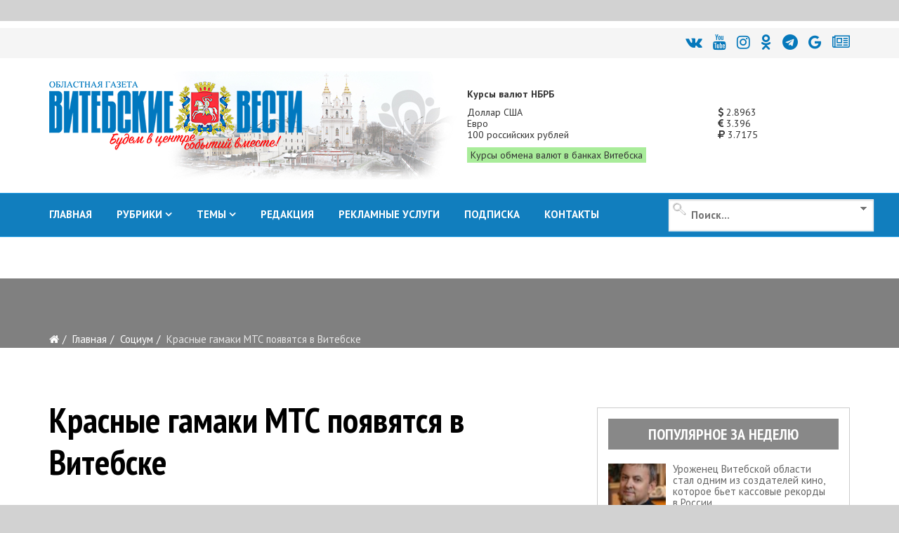

--- FILE ---
content_type: text/html; charset=utf-8
request_url: https://vitvesti.by/obshestvo/krasnye-gamaki-mts-poiaviatsia-v-vitebske.html
body_size: 24448
content:
<!DOCTYPE html>
<html prefix="og: http://ogp.me/ns#" xmlns="http://www.w3.org/1999/xhtml" xml:lang="ru-ru" lang="ru-ru" dir="ltr">
<head>
    <meta http-equiv="X-UA-Compatible" content="IE=edge">
    <meta name="viewport" content="width=device-width, initial-scale=1">
<meta name="geo.placename" content="Vitcebsk, Belarus" />
<meta name="geo.region" content="BY-VI" />
<meta name="geo.position" content="55.190332;30.204557" />
<meta name="ICBM" content="55.190332, 30.204557" />

    
    	<base href="https://vitvesti.by/obshestvo/krasnye-gamaki-mts-poiaviatsia-v-vitebske.html" />
	<meta http-equiv="content-type" content="text/html; charset=utf-8" />
	<meta name="keywords" content="витебске, появятся, мтс, гамаки, красные" />
	<meta property="og:title" content="Красные гамаки МТС появятся в Витебске" />
	<meta property="og:type" content="article" />
	<meta property="og:image" content="https://vitvesti.by/images/2018-08-17/mts-01.jpg" />
	<meta property="og:url" content="https://vitvesti.by/obshestvo/krasnye-gamaki-mts-poiaviatsia-v-vitebske.html" />
	<meta name="og:site_name" content="Витебские Вести" />
	<meta property="og:description" content="Новости Витебска и Витебской области, газета витебск, областная газета, актуальные события и темы, фото и видеорепортажи" />
	<meta name="description" content="В рамках акции «Безлимитище качает!» МТС откроет в Витебске территории для отдыха в интернете: в парках и популярных местах отдыха горожан появятся красные" />
	<meta name="generator" content="PortalNewsCMS" />
	<title>Красные гамаки МТС появятся в Витебске</title>
	<link href="https://vitvesti.by/index.php/obshestvo/krasnye-gamaki-mts-poiaviatsia-v-vitebske.html/amp" rel="amphtml" />
	<link href="/images/favicon_vv.png" rel="shortcut icon" type="image/vnd.microsoft.icon" />
	<link rel="stylesheet" href="/templates/shaper_news365/css/ig16x9.css?version=1768974806" type="text/css" />
	<link rel="stylesheet" href="/templates/shaper_news365/css/ig16x9.css?version=1768974807" type="text/css" />
	<link rel="stylesheet" href="//fonts.googleapis.com/css?family=PT+Sans:regular,italic,700,700italic&amp;subset=cyrillic-ext" type="text/css" />
	<link rel="stylesheet" href="//fonts.googleapis.com/css?family=PT+Sans+Narrow:regular,700&amp;subset=cyrillic-ext" type="text/css" />
	<link rel="stylesheet" href="/templates/shaper_news365/css/bootstrap.min.css" type="text/css" />
	<link rel="stylesheet" href="/templates/shaper_news365/css/font-awesome.min.css" type="text/css" />
	<link rel="stylesheet" href="/templates/shaper_news365/css/legacy.css" type="text/css" />
	<link rel="stylesheet" href="/templates/shaper_news365/css/template.css" type="text/css" />
	<link rel="stylesheet" href="/templates/shaper_news365/css/presets/preset3.css" type="text/css" class="preset" />
	<link rel="stylesheet" href="/templates/shaper_news365/css/ig16x9.css?version=1768974810" type="text/css" />
	<link rel="stylesheet" href="/modules/mod_universal_ajaxlivesearch/cache/225/642a525206a3e298122d7eafe460f1ae.css" type="text/css" />
	<link rel="stylesheet" href="https://vitvesti.by/media/plg_system_youtuber/assets/fancybox/jquery.fancybox.min.css" type="text/css" />
	<link rel="stylesheet" href="https://fonts.googleapis.com/css?family=Roboto:400,400italic,500,500italic,700,700italic&subset=latin,cyrillic" type="text/css" />
	<link rel="stylesheet" href="https://vitvesti.by/media/plg_system_youtuber/assets/css/frontend.css" type="text/css" />
	<style type="text/css">
#scrollToTop {
	cursor: pointer;
	font-size: 0.9em;
	position: fixed;
	text-align: center;
	z-index: 9999;
	-webkit-transition: background-color 0.2s ease-in-out;
	-moz-transition: background-color 0.2s ease-in-out;
	-ms-transition: background-color 0.2s ease-in-out;
	-o-transition: background-color 0.2s ease-in-out;
	transition: background-color 0.2s ease-in-out;

	background: #121212;
	color: #ffffff;
	border-radius: 1px;
	padding-left: 0px;
	padding-right: 0px;
	padding-top: 0px;
	padding-bottom: 0px;
	right: 90px; bottom: 0px;
}

#scrollToTop:hover {
	background: #0088cc;
	color: #ffffff;
}

#scrollToTop > img {
	display: block;
	margin: 0 auto;
}body{font-family:PT Sans, sans-serif; font-size:15px; font-weight:normal; }h1{font-family:PT Sans Narrow, sans-serif; font-size:31px; font-weight:700; }h2{font-family:PT Sans Narrow, sans-serif; font-size:22px; font-weight:700; }h3{font-family:PT Sans Narrow, sans-serif; font-size:18px; font-weight:700; }h4{font-family:PT Sans Narrow, sans-serif; font-size:20px; font-weight:normal; }h5{font-family:PT Sans Narrow, sans-serif; font-size:20px; font-weight:700; }h6{font-family:PT Sans Narrow, sans-serif; font-size:17px; font-weight:normal; }.sp-megamenu-parent{font-family:PT Sans, sans-serif; font-size:14px; font-weight:normal; }.btn{font-family:PT Sans Narrow, sans-serif; font-size:15px; font-weight:normal; } .sppb-btn{font-family:PT Sans Narrow, sans-serif; font-size:15px; font-weight:normal; } button.sppb-btn{font-family:PT Sans Narrow, sans-serif; font-size:15px; font-weight:normal; } .btn-primary{font-family:PT Sans Narrow, sans-serif; font-size:15px; font-weight:normal; }
.sppb-btn-primary{font-family:PT Sans Narrow, sans-serif; font-size:15px; font-weight:normal; } button.sppb-btn-primary{font-family:PT Sans Narrow, sans-serif; font-size:15px; font-weight:normal; } .sppb-meta-category{font-family:PT Sans Narrow, sans-serif; font-size:15px; font-weight:normal; } .new-blog-listing-right>div>a{font-family:PT Sans Narrow, sans-serif; font-size:15px; font-weight:normal; } .related-news-modules ul >li>a{font-family:PT Sans Narrow, sans-serif; font-size:15px; font-weight:normal; } .popular-tags-modules ul>li>a{font-family:PT Sans Narrow, sans-serif; font-size:15px; font-weight:normal; } .catItemCategory>a{font-family:PT Sans Narrow, sans-serif; font-size:15px; font-weight:normal; } div.k2ItemsBlock ul li a.moduleItemCategory{font-family:PT Sans Narrow, sans-serif; font-size:15px; font-weight:normal; } div.k2ItemsBlock ul li a.moduleItemTitle{font-family:PT Sans Narrow, sans-serif; font-size:15px; font-weight:normal; } .sp-module .latestnews >div >a{font-family:PT Sans Narrow, sans-serif; font-size:15px; font-weight:normal; } .k2AccountPage .submit-btn button{font-family:PT Sans Narrow, sans-serif; font-size:15px; font-weight:normal; }#sp-right .sp-module-title{font-family:PT Sans Narrow, sans-serif; font-size:15px; font-weight:normal; } #sp-left .sp-module-title{font-family:PT Sans Narrow, sans-serif; font-size:15px; font-weight:normal; } .j2store-cart-button.j2store-cart-button-cls{font-family:PT Sans Narrow, sans-serif; font-size:15px; font-weight:normal; } .j2store-view-back-button .j2store-product-back-btn{font-family:PT Sans Narrow, sans-serif; font-size:15px; font-weight:normal; } .view-itemlist .sp-module .sp-module-title{font-family:PT Sans Narrow, sans-serif; font-size:15px; font-weight:normal; } .j2store-upcross-title{font-family:PT Sans Narrow, sans-serif; font-size:15px; font-weight:normal; } .sp-shop-menu .j2store-latest-products .sp-module-title{font-family:PT Sans Narrow, sans-serif; font-size:15px; font-weight:normal; }#sp-top-bar{ background-color:#ffffff; }#sp-header{ background-image:url("/images/y2022/logoback.jpg");background-repeat:no-repeat;background-size:inherit;background-attachment:scroll;background-position:50% 50%; }#sp-main-body{ background-color:#ffffff; }#sp-bottom{ background-color:#363636;color:#949494;padding:120px 0px 100px 0; }#sp-footer{ background-color:#2f2f2f;color:#949494; }
	</style>
	<script src="/media/system/js/mootools-core.js" type="text/javascript"></script>
	<script src="/media/system/js/core.js" type="text/javascript"></script>
	<script src="/media/system/js/mootools-more.js" type="text/javascript"></script>
	<script src="/media/plg_system_sl_scrolltotop/js/scrolltotop_mt.js" type="text/javascript"></script>
	<script src="/media/k2/assets/js/k2.frontend.js?v2.7.0&amp;sitepath=/" type="text/javascript"></script>
	<script src="/media/jui/js/jquery.min.js" type="text/javascript"></script>
	<script src="/media/jui/js/jquery-noconflict.js" type="text/javascript"></script>
	<script src="/media/jui/js/jquery-migrate.min.js" type="text/javascript"></script>
	<script src="/media/system/js/caption.js" type="text/javascript"></script>
	<script src="/templates/shaper_news365/js/bootstrap.min.js" type="text/javascript"></script>
	<script src="/templates/shaper_news365/js/jquery.sticky.js" type="text/javascript"></script>
	<script src="/templates/shaper_news365/js/main.js" type="text/javascript"></script>
	<script src="/modules/mod_sp_tabbed_articles/assets/js/sp-tabbed-articles.js" type="text/javascript"></script>
	<script src="/modules/mod_universal_ajaxlivesearch/engine/localdojo.js" type="text/javascript"></script>
	<script src="/modules/mod_universal_ajaxlivesearch/cache/225/ac2aa7d64ff7ac8820350936417f26e4.js" type="text/javascript"></script>
	<script src="https://vitvesti.by/media/plg_system_youtuber/assets/fancybox/jquery.fancybox.min.js" type="text/javascript"></script>
	<script src="https://vitvesti.by/media/plg_system_youtuber/assets/js/frontend.js" type="text/javascript"></script>
	<script type="text/javascript">
document.addEvent('domready', function() {
	new Skyline_ScrollToTop({
		'image':		'/images/up2.gif',
		'text':			'',
		'title':		'',
		'className':	'scrollToTop',
		'duration':		500,
		'transition':	Fx.Transitions.linear
	});
});jQuery(window).on('load',  function() {
				new JCaption('img.caption');
			});jQuery(function($){ $(".hasTooltip").tooltip({"html": true,"container": "body"}); });
  dojo.addOnLoad(function(){
      document.search = new AJAXSearchminimal({
        id : '225',
        node : dojo.byId('offlajn-ajax-search225'),
        searchForm : dojo.byId('search-form225'),
        textBox : dojo.byId('search-area225'),
        suggestBox : dojo.byId('suggestion-area225'),
        searchButton : dojo.byId('ajax-search-button225'),
        closeButton : dojo.byId('search-area-close225'),
        searchCategories : dojo.byId('search-categories225'),
        productsPerPlugin : 3,
        dynamicResult : '1',
        searchRsWidth : 250,
        searchImageWidth : '180',
        minChars : 4,
        searchBoxCaption : '    Поиск...',
        noResultsTitle : '     Результат(0)',
        noResults : 'Результат поиска: найдено 0 объектов',
        searchFormUrl : '/index.php',
        enableScroll : '1',
        showIntroText: '1',
        scount: '10',
        lang: '',
        stext: 'Результат поиска: найдено 0 объектов',
        moduleId : '225',
        resultAlign : '1',
        targetsearch: '3',
        linktarget: '0',
        keypressWait: '500',
        catChooser : 1,
        searchResult : 1,
        seemoreEnabled : 1,
        seemoreAfter : 30,
        keywordSuggestion : '0',
        seeMoreResults : 'Увидеть результаты...',
        resultsPerPage : '6',
        resultsPadding : '10',
        controllerPrev : 'PREV',
        controllerNext : 'NEXT',
        fullWidth : '1',
        resultImageWidth : '180',
        resultImageHeight : '130',
        showCat : '1'
      })
    });
				window.mxYouTubeR = {ajax_url:"https://vitvesti.by/",lang:{"more":"Больше","less":"Меньше"}};
			
	</script>
	<!-- Start: Google Structured Data -->
            
<script type="application/ld+json">
{
    "@context": "https://schema.org",
    "@type": "Organization",
    "url": "https://vitvesti.by",
    "logo": "https://vitvesti.by/images/logfin.png"
}
</script>

<script type="application/ld+json">
{
    "@context": "https://schema.org",
    "@type": "Organization",
    "name": "Новости Витебска и Витебской области - Витебские вести",
    "url": "https://vitvesti.by",
    "sameAs": [
        "https://www.facebook.com/vitvesti/",
        "https://twitter.com/vitebskvesti",
        "https://www.instagram.com/vitvesti/",
        "https://www.youtube.com/channel/UCH65st7hkRdchprU2fMcerg",
        "https://vk.com/vitvesti\r",
        "https://t.me/vitvestiby\r",
        "https://ok.ru/group/53614584529150\r"
    ]
}
</script>

<script type="application/ld+json">
{
    "@context": "https://schema.org",
    "@type": "LocalBusiness",
    "@id": "https://vitvesti.by",
    "name": "Новости Витебска и Витебской области - Витебские вести",
    "image": "https://vitvesti.by/images/logfin.png",
    "url": "https://vitvesti.by",
    "telephone": "+375 29 899 11 06",
    "priceRange": 0,
    "address": {
        "@type": "PostalAddress",
        "streetAddress": "Гоголя, 17",
        "addressLocality": "Витебск",
        "addressRegion": "Витебская",
        "postalCode": 210015,
        "addressCountry": "BY"
    },
    "geo": {
        "@type": "GeoCoordinates",
        "latitude": 55.19030612011,
        "longitude": 30.204519483233
    },
    "openingHoursSpecification": [
        {
            "@type": "OpeningHoursSpecification",
            "dayOfWeek": "monday",
            "opens": "08:00",
            "closes": "17:00"
        },
        {
            "@type": "OpeningHoursSpecification",
            "dayOfWeek": "tuesday",
            "opens": "08:00",
            "closes": "17:00"
        },
        {
            "@type": "OpeningHoursSpecification",
            "dayOfWeek": "wednesday",
            "opens": "08:00",
            "closes": "17:00"
        },
        {
            "@type": "OpeningHoursSpecification",
            "dayOfWeek": "thursday",
            "opens": "08:00",
            "closes": "17:00"
        },
        {
            "@type": "OpeningHoursSpecification",
            "dayOfWeek": "friday",
            "opens": "08:00",
            "closes": "17:00"
        }
    ]
}
</script>

<script type="application/ld+json">
{
    "@context": "https://schema.org",
    "@type": "BreadcrumbList",
    "itemListElement": [
        {
            "@type": "ListItem",
            "position": 1,
            "item": {
                "@id": "https://vitvesti.by/",
                "name": "Витебские вести"
            }
        },
        {
            "@type": "ListItem",
            "position": 2,
            "item": {
                "@id": "https://vitvesti.by/obshestvo-3.html",
                "name": "Социум"
            }
        },
        {
            "@type": "ListItem",
            "position": 3,
            "item": {
                "@id": "https://vitvesti.by/obshestvo/krasnye-gamaki-mts-poiaviatsia-v-vitebske.html",
                "name": "Красные гамаки МТС появятся в Витебске"
            }
        }
    ]
}
</script>
            <!-- End: Google Structured Data -->

	
    <script>window.yaContextCb = window.yaContextCb || []</script>
<script src="https://yandex.ru/ads/system/context.js" async></script>

	<script src="/templates/shaper_news365/js/owl.carousel.min.js" type="text/javascript"></script>
	<script src="/templates/shaper_news365/js/custom_js.js?version=1768974807" type="text/javascript"></script>
	<link rel="stylesheet" href="https://vitvesti.by/templates/shaper_news365/css/custom_style.css?version=1768974807" type="text/css" />
</head>
<body class="site com-content view-article no-layout no-task itemid-483 ru-ru ltr  sticky-header layout-fluid">
<!--LiveInternet counter--><script>
new Image().src = "//counter.yadro.ru/hit?r"+
escape(document.referrer)+((typeof(screen)=="undefined")?"":
";s"+screen.width+"*"+screen.height+"*"+(screen.colorDepth?
screen.colorDepth:screen.pixelDepth))+";u"+escape(document.URL)+
";h"+escape(document.title.substring(0,150))+
";"+Math.random();</script><!--/LiveInternet-->
    <div class="body-innerwrapper">
        <section id="sp-section-1"><div class="row"><div id="sp-topbanner" class="col-sm-12 col-md-12"><div class="sp-column "><div class="sp-module "><div class="sp-module-content">

<div class="custom"  >
	<p> 
<!--AdFox START--> 
<!--yandex_art-ads-by--> 
<!--Площадка: vitvesti.by / сковзные / над шапкой--> 
<!--Категория: <не задана>--> 
<!--Тип баннера: Перетяжка 100%--> 
<div id="adfox_169089053972965306"></div> 
<script> 
    window.yaContextCb.push(()=>{ 
        Ya.adfoxCode.create({ 
            ownerId: 393006, 
            containerId: 'adfox_169089053972965306', 
            params: { 
                p1: 'cyutu', 
                p2: 'y' 
            } 
        }) 
    }) 
</script> 
</p></div>
</div></div></div></div></div></section><section id="sp-top-bar"><div class="container"><div class="row"><div id="sp-top1" class="col-sm-12 col-md-12"><div class="sp-column "><div class="sp-module "><div class="sp-module-content">

<div class="custom"  >
	<p> 
<div class="social-icons"><a title="ВКонтакте" href="https://vk.com/vitvesti" rel="nofollow"><i class="fa fa-vk"></i></a><a title="Youtube" href="https://www.youtube.com/channel/UCH65st7hkRdchprU2fMcerg" rel="nofollow"><i class="fa fa-youtube" aria-hidden="true"></i></a><a title="Instagram" href="https://www.instagram.com/vitvesti.by/" rel="nofollow"><i class="fa fa-instagram"></i></a><a title="OK.RU" href="https://ok.ru/group/53614584529150" rel="nofollow"><i class="fa fa-odnoklassniki"></i></a><a title="Telegram" href="https://t.me/s/vitvestiby" rel="nofollow"><i class="fa fa-telegram" aria-hidden="true"></i></a><a title="новости витебска и витебской области google news" href="https://news.google.com/publications/CAAqBwgKMMTZiQswsPSbAw?oc=3" rel="nofollow"><i class="fa fa-google"></i></a><a title="новости витебска и витебской области яндекс новости" href="https://dzen.ru/news/smi/vitvesti_by?issue_tld=by" rel="nofollow"><i class="fa fa-newspaper-o"></i></a></div> 
</p></div>
</div></div></div></div></div></div></section><header id="sp-header"><div class="container"><div class="row"><div id="sp-logo" class="col-xs-10 col-sm-10 col-md-6"><div class="sp-column "><a class="logo" href="/"><h1><img class="sp-default-logo hidden-xs" src="/images/y2026/logo_vv_new.png" alt=""><img class="sp-retina-logo hidden-xs" src="/images/y2026/logo_vv_new.png" alt="" width="360" height="104"><img class="sp-default-logo visible-xs" src="/images/y2026/logo_vv_new.png" alt=""></h1></a></div></div><div id="sp-header-right2" class="col-xs-6 col-sm-6 col-md-6 hidden-sm hidden-xs"><div class="sp-column "><div class="sp-module "><div class="sp-module-content">

<div class="row no-gutters currency_nbrb_topblock">

<div class="col-xs-12 description mb-10"><strong>Курсы валют НБРБ</strong></div>


<div class="col-xs-12 current_curse">
<div class="row no-gutters">
<div class="col-xs-8">Доллар США</div><div class="col-xs-4"><span class="curs"><i class="fa fa-usd" aria-hidden="true"></i> 2.8963</span></div>
<div class="col-xs-8">Евро</div><div class="col-xs-4"><span class="curs"><i class="fa fa-eur" aria-hidden="true"></i> 3.396</span></div>
<div class="col-xs-8">100 российских рублей</div><div class="col-xs-4"><span class="curs"><i class="fa fa-rub" aria-hidden="true"></i> 3.7175</span></div>
<div class="col-xs-12"><a class="link_curs_page" href="https://vitvesti.by/course" title="курсы обмена валют в банках витебска">Курсы обмена валют в банках Витебска</a></div>
</div>
</div>
</div>

</div></div></div></div></div></div></header><section id="sp-main-menu"><div class="container"><div class="row"><div id="sp-menu" class="col-xs-4 col-sm-6 col-md-9"><div class="sp-column ">			<div class='sp-megamenu-wrapper'>
				<a id="offcanvas-toggler" class="visible-md visible-sm visible-xs" href="#"><i class="fa fa-bars"></i></a>
				<ul class="sp-megamenu-parent menu-fade-up hidden-md hidden-sm hidden-xs"><li class="sp-menu-item"><a  href="https://vitvesti.by/" >ГЛАВНАЯ</a></li><li class="sp-menu-item sp-has-child"><a href="/" target="_blank" >РУБРИКИ</a><div class="sp-dropdown sp-dropdown-main sp-dropdown-mega sp-menu-full container" style=""><div class="sp-dropdown-inner"><div class="row"><div class="col-sm-12"><div class="sp-module  menu-article-tabbed"><div class="sp-module-content"><noindex>
<div class="sp-vertical-tabs">
	<div class="row">
		<div class="col-sm-12">
			<ul class="sp-tab-btns">
								<li class="active"><a href="/politics.html">Официально</a></li>
								<li class=""><a href="/biznes.html">Бизнес</a></li>
								<li class=""><a href="/obshestvo.html">Социум</a></li>
								<li class=""><a href="/turizm.html">Туризм</a></li>
								<li class=""><a href="/zdorovie-2.html">Здоровье</a></li>
								<li class=""><a href="/economy.html">Экономика</a></li>
								<li class=""><a href="/person.html">Персона</a></li>
								<li class=""><a href="/obrazovanie.html">Образование</a></li>
								<li class=""><a href="/ekologiia.html">Экология</a></li>
								<li class=""><a href="/crime.html">ЧП и криминал</a></li>
								<li class=""><a href="/kultura-6.html">Культура</a></li>
								<li class=""><a href="/sport-3.html">Спорт</a></li>
							</ul>
		</div>
		<div class="col-sm-12">
			<div class="sp-tab-content">
								<div class="sp-tab-pane active">
															<div class="row">
												<div class="col-sm-3">
						<div class="sp-article-inner">
								<div class="sp-article-info">
									<h5 class="entry-title">
										<a href="/politics/rukovodstvo-vitebskoi-oblasti-pozdravliaet-rabotnikov-i-veteranov-organov-i-podrazdelenii-po-chrezvychainym-situatciiam-s-professionalnym-prazdnikom-dnem-spasatelia.html">
											Руководство Витебской области поздравляет работников и ветеранов органов и подразделений по чрезвычайным ситуациям с профессиональным праздником - Днем спасателя										</a>
									</h5>
								</div>
							</div>
						</div>
												<div class="col-sm-3">
						<div class="sp-article-inner">
								<div class="sp-article-info">
									<h5 class="entry-title">
										<a href="/politics/itogi-goda-i-perspektivy-na-piatiletku-turchin-posetil-oao-naftan.html">
											Итоги года и перспективы на пятилетку. Турчин посетил ОАО "Нафтан"										</a>
									</h5>
								</div>
							</div>
						</div>
												<div class="col-sm-3">
						<div class="sp-article-inner">
								<div class="sp-article-info">
									<h5 class="entry-title">
										<a href="/politics/lukashenko-poobeshchal-zagruzit-subbotina-na-vsiu-katushku-na-novoi-rabote.html">
											Лукашенко пообещал загрузить Субботина на всю катушку на новой работе										</a>
									</h5>
								</div>
							</div>
						</div>
												<div class="col-sm-3">
						<div class="sp-article-inner">
								<div class="sp-article-info">
									<h5 class="entry-title">
										<a href="/politics/upasi-vas-gospod-lukashenko-dal-zhestkii-nakaz-rukovodstvu-vitebskoi-oblasti.html">
											"Упаси вас Господь!" Лукашенко дал жесткий наказ руководству Витебской области										</a>
									</h5>
								</div>
							</div>
						</div>
											</div>
									</div>
								<div class="sp-tab-pane ">
															<div class="row">
												<div class="col-sm-3">
						<div class="sp-article-inner">
								<div class="sp-article-info">
									<h5 class="entry-title">
										<a href="/biznes/suprugi-fromazhery-iz-polotcka-kak-obuchenie-v-moskve-i-londone-pomoglo-sozdat-unikalnuiu-syrovarniu-v-belarusi.html">
											Супруги-фромажеры из Полоцка: как обучение в Москве и Лондоне помогло создать уникальную сыроварню в Беларуси										</a>
									</h5>
								</div>
							</div>
						</div>
												<div class="col-sm-3">
						<div class="sp-article-inner">
								<div class="sp-article-info">
									<h5 class="entry-title">
										<a href="/biznes/zapushcheny-novye-kreditnye-programmy-dlia-biznesa-turisticheskii-potentcial-silnye-regiony-tekhnologicheskaia-samodostatochnost.html">
											Запущены новые кредитные программы для бизнеса: «Туристический потенциал», «Сильные регионы», «Технологическая самодостаточность»										</a>
									</h5>
								</div>
							</div>
						</div>
												<div class="col-sm-3">
						<div class="sp-article-inner">
								<div class="sp-article-info">
									<h5 class="entry-title">
										<a href="/biznes/kakie-tovary-ip-ne-smogut-prodavat-na-marketpleisakh.html">
											Какие товары ИП не смогут продавать на маркетплейсах										</a>
									</h5>
								</div>
							</div>
						</div>
												<div class="col-sm-3">
						<div class="sp-article-inner">
								<div class="sp-article-info">
									<h5 class="entry-title">
										<a href="/biznes/vlast-i-biznes-novaia-kultura-partnerstva-v-glubokskom-raione.html">
											Власть и бизнес: новая культура партнерства в Глубокском районе										</a>
									</h5>
								</div>
							</div>
						</div>
											</div>
									</div>
								<div class="sp-tab-pane ">
															<div class="row">
												<div class="col-sm-3">
						<div class="sp-article-inner">
								<div class="sp-article-info">
									<h5 class="entry-title">
										<a href="/obshestvo/v-glubokskom-muzee-vedetsia-aktivnaia-rabota-po-ustanovleniiu-imen-pogibshikh-v-gody-voiny-soldat.html">
											В Глубокском музее ведется активная работа по установлению имен погибших в годы войны солдат										</a>
									</h5>
								</div>
							</div>
						</div>
												<div class="col-sm-3">
						<div class="sp-article-inner">
								<div class="sp-article-info">
									<h5 class="entry-title">
										<a href="/obshestvo/zalozhniki-reformirovaniia-ili-chto-sluchilos-s-ushachskimi-kafe-i-kulinariei.html">
											Заложники реформирования, или Что случилось с ушачскими кафе и кулинарией?										</a>
									</h5>
								</div>
							</div>
						</div>
												<div class="col-sm-3">
						<div class="sp-article-inner">
								<div class="sp-article-info">
									<h5 class="entry-title">
										<a href="/obshestvo/kak-sokhranit-poriadok-na-kladbishchakh.html">
											Кладбища в ядовитом цвету. Узнали, кто должен убирать золотарник и борщевик в местах массовых захоронений										</a>
									</h5>
								</div>
							</div>
						</div>
												<div class="col-sm-3">
						<div class="sp-article-inner">
								<div class="sp-article-info">
									<h5 class="entry-title">
										<a href="/obshestvo/40-km-do-raitcentra-kak-zhiteli-agrogorodka-krasnoluki-v-chashnikskom-raione-boriutsia-za-magazin-i-transport.html">
											40 км до райцентра: как жители агрогородка Краснолуки в Чашникском районе борются за магазин и транспорт										</a>
									</h5>
								</div>
							</div>
						</div>
											</div>
									</div>
								<div class="sp-tab-pane ">
															<div class="row">
												<div class="col-sm-3">
						<div class="sp-article-inner">
								<div class="sp-article-info">
									<h5 class="entry-title">
										<a href="/turizm/ot-ozerkov-do-foka-kakie-novye-turobekty-poiaviatsia-v-postavskom-raione-v-ramkakh-podprogrammy-poozere.html">
											От «Озерков» до ФОКа: какие новые туробъекты появятся в Поставском районе в рамках подпрограммы «Поозерье»										</a>
									</h5>
								</div>
							</div>
						</div>
												<div class="col-sm-3">
						<div class="sp-article-inner">
								<div class="sp-article-info">
									<h5 class="entry-title">
										<a href="/turizm/turizm-s-potentcialom-rasskazyvaem-ob-organizatcii-i-razvitii-turisticheskoi-otrasli-v-verkhnedvinskom-raione.html">
											Туризм с потенциалом: рассказываем об организации и развитии туристической отрасли в Верхнедвинском районе										</a>
									</h5>
								</div>
							</div>
						</div>
												<div class="col-sm-3">
						<div class="sp-article-inner">
								<div class="sp-article-info">
									<h5 class="entry-title">
										<a href="/turizm/okolo-35-tys-turistov-posetili-vitebskuiu-oblast-za-god.html">
											Около 35 тыс. туристов посетили Витебскую область за год										</a>
									</h5>
								</div>
							</div>
						</div>
												<div class="col-sm-3">
						<div class="sp-article-inner">
								<div class="sp-article-info">
									<h5 class="entry-title">
										<a href="/turizm/chem-privlekaet-zhitelei-i-gostei-vitebshchiny-turistsko-gostinichnyi-kompleks-luchesa.html">
											Чем привлекает жителей и гостей Витебщины туристско-гостиничный комплекс «Лучеса»?										</a>
									</h5>
								</div>
							</div>
						</div>
											</div>
									</div>
								<div class="sp-tab-pane ">
															<div class="row">
												<div class="col-sm-3">
						<div class="sp-article-inner">
								<div class="sp-article-info">
									<h5 class="entry-title">
										<a href="/zdorovie/novyi-videogastroskop-ekspertnogo-klassa-nachal-rabotu-v-gorodokskoi-tcrb.html">
											Новый видеогастроскоп экспертного класса начал работу в Городокской ЦРБ										</a>
									</h5>
								</div>
							</div>
						</div>
												<div class="col-sm-3">
						<div class="sp-article-inner">
								<div class="sp-article-info">
									<h5 class="entry-title">
										<a href="/zdorovie/unikalnuiu-vysokotekhnologichnuiu-operatciiu-s-ispolzovaniem-3d-implantov-i-navigatcii-vypolnili-v-vitebskoi-oblastnoi-klinicheskoi-bolnitce.html">
											Уникальную высокотехнологичную операцию с использованием 3D- имплантов и навигации выполнили в Витебской областной клинической больнице										</a>
									</h5>
								</div>
							</div>
						</div>
												<div class="col-sm-3">
						<div class="sp-article-inner">
								<div class="sp-article-info">
									<h5 class="entry-title">
										<a href="/zdorovie/belorusskie-uchenye-vyveli-na-rynok-analog-importnogo-lekarstva-dlia-lecheniia-epilepsii.html">
											Белорусские ученые вывели на рынок аналог импортного лекарства для лечения эпилепсии 										</a>
									</h5>
								</div>
							</div>
						</div>
												<div class="col-sm-3">
						<div class="sp-article-inner">
								<div class="sp-article-info">
									<h5 class="entry-title">
										<a href="/zdorovie/minzdrav-prizyvaet-sobliudat-riad-pravil-dlia-bezopasnogo-kataniia-na-gorkakh.html">
											Минздрав призывает соблюдать ряд правил для безопасного катания на горках										</a>
									</h5>
								</div>
							</div>
						</div>
											</div>
									</div>
								<div class="sp-tab-pane ">
															<div class="row">
												<div class="col-sm-3">
						<div class="sp-article-inner">
								<div class="sp-article-info">
									<h5 class="entry-title">
										<a href="/economy/iurii-gorlov-sokhranit-pogolove-krupnogo-rogatogo-skota-i-ne-dopustit-snizheniia-produktivnosti-v-usloviiakh-kholodov.html">
											Юрий Горлов: «Сохранить поголовье крупного рогатого скота и не допустить снижения продуктивности в условиях холодов»										</a>
									</h5>
								</div>
							</div>
						</div>
												<div class="col-sm-3">
						<div class="sp-article-inner">
								<div class="sp-article-info">
									<h5 class="entry-title">
										<a href="/economy/chistota-kak-element-imidzha-v-oao-geroi-dubrovenskogo-raiona-na-sistemnoi-osnove-uluchshaiut-usloviia-na-fermakh.html">
											Чистота как элемент имиджа: в ОАО «Герой» Дубровенского района на системной основе улучшают условия на фермах										</a>
									</h5>
								</div>
							</div>
						</div>
												<div class="col-sm-3">
						<div class="sp-article-inner">
								<div class="sp-article-info">
									<h5 class="entry-title">
										<a href="/economy/fotostudiia-ushla-v-proshloe-na-suvorova-v-vitebske-otkrylsia-barbershop-s-istoricheskoi-auroi.html">
											В Витебске на Суворова открылся барбершоп с исторической аурой										</a>
									</h5>
								</div>
							</div>
						</div>
												<div class="col-sm-3">
						<div class="sp-article-inner">
								<div class="sp-article-info">
									<h5 class="entry-title">
										<a href="/economy/chto-budet-s-tarifami-na-uslugi-zhkkh-v-2026-godu-poiasnil-ministr.html">
											Что будет с тарифами на услуги ЖКХ в 2026 году, пояснил министр										</a>
									</h5>
								</div>
							</div>
						</div>
											</div>
									</div>
								<div class="sp-tab-pane ">
															<div class="row">
												<div class="col-sm-3">
						<div class="sp-article-inner">
								<div class="sp-article-info">
									<h5 class="entry-title">
										<a href="/person/alla-vistunova-40-let-na-polotckom-molochnom-kombinate-put-ot-raspredeleniia-do-starshego-mastera.html">
											Алла Вистунова: почти 40 лет на Полоцком молочном комбинате — путь от распределения до старшего мастера										</a>
									</h5>
								</div>
							</div>
						</div>
												<div class="col-sm-3">
						<div class="sp-article-inner">
								<div class="sp-article-info">
									<h5 class="entry-title">
										<a href="/person/devochka-iz-novopolotcka-pokoriaet-tiktok-i-instagram.html">
											Девочка из Новополоцка покоряет ТikTok и Instagram										</a>
									</h5>
								</div>
							</div>
						</div>
												<div class="col-sm-3">
						<div class="sp-article-inner">
								<div class="sp-article-info">
									<h5 class="entry-title">
										<a href="/person/goroskop-na-nedeliu-s-3-po-9-marta-chto-zhdet-znaki-zodiaka.html">
											Гороскоп на неделю с 3 по 9 марта. Что ждет знаки зодиака?										</a>
									</h5>
								</div>
							</div>
						</div>
												<div class="col-sm-3">
						<div class="sp-article-inner">
								<div class="sp-article-info">
									<h5 class="entry-title">
										<a href="/person/elena-tyletc-u-menia-prosto-geroicheskii-rebenok.html">
											Елена Тылец рассказала  о воспитании ребенка с особенностями развития										</a>
									</h5>
								</div>
							</div>
						</div>
											</div>
									</div>
								<div class="sp-tab-pane ">
															<div class="row">
												<div class="col-sm-3">
						<div class="sp-article-inner">
								<div class="sp-article-info">
									<h5 class="entry-title">
										<a href="/obrazovanie/otbory-finalistov-proekta-100-idei-dlia-belarusi-startuiut-20-ianvaria.html">
											Отборы финалистов проекта "100 идей для Беларуси" стартуют 20 января										</a>
									</h5>
								</div>
							</div>
						</div>
												<div class="col-sm-3">
						<div class="sp-article-inner">
								<div class="sp-article-info">
									<h5 class="entry-title">
										<a href="/obrazovanie/vitebsk-i-gorodok-prinimaiut-oblastnoi-etap-respublikanskoi-olimpiady-sorevnuiutsia-bolee-1000-shkolnikov.html">
											Витебск и Городок принимают областной этап республиканской олимпиады: соревнуются более 1000 школьников										</a>
									</h5>
								</div>
							</div>
						</div>
												<div class="col-sm-3">
						<div class="sp-article-inner">
								<div class="sp-article-info">
									<h5 class="entry-title">
										<a href="/obrazovanie/bitva-robotov-v-polotcke-bolee-160-iunykh-inzhenerov-sraziatsia-v-oblastnom-turnire.html">
											Битва роботов в Полоцке: более 160 юных инженеров сразятся в областном турнире										</a>
									</h5>
								</div>
							</div>
						</div>
												<div class="col-sm-3">
						<div class="sp-article-inner">
								<div class="sp-article-info">
									<h5 class="entry-title">
										<a href="/obrazovanie/edinyi-urok-pamiati-proshel-v-shkolakh-vitebskoi-oblasti-uchashchiesia-vspomnili-tragediiu-v-derevne-ola.html">
											Единый урок памяти прошел в школах Витебской области: учащиеся вспомнили трагедию в деревне Ола										</a>
									</h5>
								</div>
							</div>
						</div>
											</div>
									</div>
								<div class="sp-tab-pane ">
															<div class="row">
												<div class="col-sm-3">
						<div class="sp-article-inner">
								<div class="sp-article-info">
									<h5 class="entry-title">
										<a href="/ekologiia/na-ozere-budovest-ustanovlen-zapret-na-lov-shchuki-tolstolobika-karpa-soma.html">
											На озере Будовесть установлен запрет на лов щуки, толстолобика, карпа, сома										</a>
									</h5>
								</div>
							</div>
						</div>
												<div class="col-sm-3">
						<div class="sp-article-inner">
								<div class="sp-article-info">
									<h5 class="entry-title">
										<a href="/ekologiia/beshenkovichskii-leskhoz-sobral-4-6-tonny-shishek-dlia-lesovosstanovleniia-v-2026-godu.html">
											Бешенковичский лесхоз собрал 4,6 тонны шишек для лесовосстановления в 2026 году										</a>
									</h5>
								</div>
							</div>
						</div>
												<div class="col-sm-3">
						<div class="sp-article-inner">
								<div class="sp-article-info">
									<h5 class="entry-title">
										<a href="/ekologiia/opasnaia-dobrota-chto-nelzia-klast-v-kormushki.html">
											Опасная доброта. Что нельзя класть в кормушки?										</a>
									</h5>
								</div>
							</div>
						</div>
												<div class="col-sm-3">
						<div class="sp-article-inner">
								<div class="sp-article-info">
									<h5 class="entry-title">
										<a href="/ekologiia/kakie-promyshlennye-goroda-belarusi-okazalis-v-liderakh-po-chistote-vozdukha-rasskazali-v-belgidromete.html">
											Какие промышленные города Беларуси оказались в лидерах по чистоте воздуха, рассказали в Белгидромете										</a>
									</h5>
								</div>
							</div>
						</div>
											</div>
									</div>
								<div class="sp-tab-pane ">
															<div class="row">
												<div class="col-sm-3">
						<div class="sp-article-inner">
								<div class="sp-article-info">
									<h5 class="entry-title">
										<a href="/crime/dvoinaia-igra-na-strakhe-moshenniki-vymanili-u-zhitelnitcy-braslava-83-tysiachi-rublei-ispolzovav-studenta-v-kachestve-kurera.html">
											Двойная игра на страхе. Мошенники выманили у жительницы Браслава 83 тысячи рублей, использовав студента в качестве курьера										</a>
									</h5>
								</div>
							</div>
						</div>
												<div class="col-sm-3">
						<div class="sp-article-inner">
								<div class="sp-article-info">
									<h5 class="entry-title">
										<a href="/crime/kiberugroza-rastet-u-zhitelei-vitebskoi-oblasti-za-nedeliu-pokhishcheno-bolee-150-tysiach-rublei.html">
											Киберугроза растет: у жителей Витебской области за неделю похищено более 150 тысяч рублей										</a>
									</h5>
								</div>
							</div>
						</div>
												<div class="col-sm-3">
						<div class="sp-article-inner">
								<div class="sp-article-info">
									<h5 class="entry-title">
										<a href="/crime/pochti-dve-tonny-miasa-bez-dokumentov-nalogovaia-i-militciia-vyiavili-podpolnogo-predprinimatelia-v-orshe.html">
											Почти две тонны мяса без документов: налоговая и милиция выявили подпольного предпринимателя в Орше										</a>
									</h5>
								</div>
							</div>
						</div>
												<div class="col-sm-3">
						<div class="sp-article-inner">
								<div class="sp-article-info">
									<h5 class="entry-title">
										<a href="/crime/tragediia-v-postavskom-raione-na-pozhare-v-derevne-kovzany-pogib-muzhchina-ego-sozhitelnitca-spasena-sosediami.html">
											Трагедия в Поставском районе: на пожаре в деревне Ковзаны погиб мужчина, его сожительница спасена соседями										</a>
									</h5>
								</div>
							</div>
						</div>
											</div>
									</div>
								<div class="sp-tab-pane ">
															<div class="row">
												<div class="col-sm-3">
						<div class="sp-article-inner">
								<div class="sp-article-info">
									<h5 class="entry-title">
										<a href="/kultura/16-ianvaria-170-let-nazad-rodilsia-zhivopisetc-isaak-asknazii-lvovich.html">
											170 лет назад родился живописец Исаак Аскназий										</a>
									</h5>
								</div>
							</div>
						</div>
												<div class="col-sm-3">
						<div class="sp-article-inner">
								<div class="sp-article-info">
									<h5 class="entry-title">
										<a href="/kultura/vtoroi-etap-otbora-na-konkursy-xxxv-mezhdunarodnogo-festivalia-iskusstv-slavianskii-bazar-v-vitebske.html">
											Второй этап отбора на конкурсы XXXV Международного фестиваля искусств «Славянский базар в Витебске»										</a>
									</h5>
								</div>
							</div>
						</div>
												<div class="col-sm-3">
						<div class="sp-article-inner">
								<div class="sp-article-info">
									<h5 class="entry-title">
										<a href="/kultura/laureaty-vii-otkrytogo-festivalia-art-parad-v-vitebske-podelilis-vpechatleniiami-ot-tvorcheskogo-marafona.html">
											Лауреаты VII Открытого фестиваля «АРТ-ПАРАД В ВИТЕБСКЕ» поделились впечатлениями от творческого марафона										</a>
									</h5>
								</div>
							</div>
						</div>
												<div class="col-sm-3">
						<div class="sp-article-inner">
								<div class="sp-article-info">
									<h5 class="entry-title">
										<a href="/kultura/stali-izvestny-imena-obladatelei-gran-pri-vii-otkrytogo-festivalia-konkursa-art-parad-v-vitebske.html">
											Стали известны имена обладателей Гран-при VII Открытого фестиваля-конкурса «АРТ-ПАРАД В ВИТЕБСКЕ»										</a>
									</h5>
								</div>
							</div>
						</div>
											</div>
									</div>
								<div class="sp-tab-pane ">
															<div class="row">
												<div class="col-sm-3">
						<div class="sp-article-inner">
								<div class="sp-article-info">
									<h5 class="entry-title">
										<a href="/sport/stalo-izvestno-kto-iz-sportsmenov-vitebskoi-oblasti-vystupit-na-blizhaishikh-olimpiiskikh-igrakh.html">
											Кто из спортсменов Витебской области выступит на ближайших Олимпийских играх? 										</a>
									</h5>
								</div>
							</div>
						</div>
												<div class="col-sm-3">
						<div class="sp-article-inner">
								<div class="sp-article-info">
									<h5 class="entry-title">
										<a href="/sport/fotofakt-v-vitebske-prokhodit-pervenstvo-oblasti-po-basketbolu-sredi-devushek.html">
											Фотофакт: в Витебске проходит первенство области по баскетболу среди девушек										</a>
									</h5>
								</div>
							</div>
						</div>
												<div class="col-sm-3">
						<div class="sp-article-inner">
								<div class="sp-article-info">
									<h5 class="entry-title">
										<a href="/sport/vitebskie-voleibolisty-oderzhali-vtoruiu-pobedu-podriad-v-chempionate-belarusi.html">
											Витебские волейболисты одержали вторую победу подряд в чемпионате Беларуси										</a>
									</h5>
								</div>
							</div>
						</div>
												<div class="col-sm-3">
						<div class="sp-article-inner">
								<div class="sp-article-info">
									<h5 class="entry-title">
										<a href="/sport/khokkeisty-vitebska-oderzhali-sedmuiu-pobedu-podriad-v-chempionate-belarusi-2.html">
											Хоккеисты «Витебска» одержали седьмую победу подряд в чемпионате Беларуси										</a>
									</h5>
								</div>
							</div>
						</div>
											</div>
									</div>
							</div>
		</div>
	</div>
</div>
</noindex>
</div></div></div></div></div></div></li><li class="sp-menu-item sp-has-child"><a href="/" target="_blank" >ТЕМЫ</a><div class="sp-dropdown sp-dropdown-main sp-menu-center" style="width: 240px;left: -120px;"><div class="sp-dropdown-inner"><ul class="sp-dropdown-items"><li class="sp-menu-item sp-has-child"><a  href="/index.php?Itemid=" >АРХИВ</a><div class="sp-dropdown sp-dropdown-sub sp-menu-right" style="width: 240px;"><div class="sp-dropdown-inner"><ul class="sp-dropdown-items"><li class="sp-menu-item"><a  href="/oni-i-my-4.html" >Они и мы</a></li></ul></div></div></li><li class="sp-menu-item sp-has-child"><a  href="/index.php?Itemid=" >СПЕЦПРОЕКТЫ</a><div class="sp-dropdown sp-dropdown-sub sp-menu-right" style="width: 240px;"><div class="sp-dropdown-inner"><ul class="sp-dropdown-items"><li class="sp-menu-item"><a  href="/litca-budushchego.html" >Лица будущего</a></li><li class="sp-menu-item"><a  href="/retrospektiva-4.html" >Ретроспектива</a></li><li class="sp-menu-item"><a  href="/odin-den-3.html" >Испытано на себе</a></li><li class="sp-menu-item"><a  href="/tochka-na-karte.html" >Точка на карте</a></li><li class="sp-menu-item"><a  href="/spetcialnyi-proekt-klub-aktivnykh-mam.html" >Клуб активных мам</a></li><li class="sp-menu-item"><a  href="http://progect.vitvesti.by/tyneodna/index.html" >Ты не одна!</a></li><li class="sp-menu-item"><a  href="https://vitvesti.by/tags/brendy-rodnogo-kraia.html" >Бренды родного края</a></li><li class="sp-menu-item"><a  href="/index.php/themes/archive-2/progect-sovremennyj-miroporyadok" >Современный миропорядок: основы и факторы</a></li></ul></div></div></li><li class="sp-menu-item"><a  href="/bazar-last-6.html" >Славянский базар в Витебске</a></li><li class="sp-menu-item"><a  href="/techandsiens.html" >Наука и технологии</a></li><li class="sp-menu-item"><a  href="/coleidoscope-3.html" title="Калейдоскоп" >Калейдоскоп</a></li><li class="sp-menu-item"><a  href="/belarusnews.html" title="Новости Беларуси" >Новости Беларуси</a></li><li class="sp-menu-item"><a  href="/newscompany-2.html" >Новости компаний</a></li><li class="sp-menu-item"><a  href="/index.php/themes/transportvitebsk" >Расписание автобусов, троллейбусов и трамваев в Витебске</a></li></ul></div></div></li><li class="sp-menu-item"><a  href="/index.php/kontent-o-redaktsii" >РЕДАКЦИЯ</a></li><li class="sp-menu-item"><a  href="https://ads.vitvesti.by/" >РЕКЛАМНЫЕ УСЛУГИ</a></li><li class="sp-menu-item sp-shop-menu"><a  href="/index.php/kontent-o-gazete-vitebskie-vesti" >ПОДПИСКА</a></li><li class="sp-menu-item"><a  href="/index.php/kontakty" >КОНТАКТЫ</a></li></ul>			</div>
		</div></div><div id="sp-menu-right" class="col-xs-8 col-sm-6 col-md-3"><div class="sp-column "><div class="sp-module "><div class="sp-module-content">﻿          
<div id="offlajn-ajax-search225">
  <div class="offlajn-ajax-search-container">
  <form id="search-form225" action="/search-2.html" method="get" onSubmit="return false;">
    <div class="offlajn-ajax-search-inner">
    <div class="category-chooser"><div class="arrow"></div></div>            <input type="text" name="searchword" id="search-area225" value="" autocomplete="off" />
        <input type="text" name="searchwordsugg" id="suggestion-area225" value="" autocomplete="off" />
        <input type="hidden" name="option" value="com_search" />
              <div id="search-area-close225"></div>
      <div id="ajax-search-button225"><div class="magnifier"></div></div>
      <div class="ajax-clear"></div>
    </div>
  </form>
  <div id="uajaxlive"></div>
  <div class="ajax-clear"></div>
  </div>
        <div id="search-categories225">
      <div class="search-categories-inner">
        <div id="search-category-417" class="selected">Поиск - Категории</div><div id="search-category-418" class="">Поиск - Контакты</div><div id="search-category-419" class="selected">Поиск - Контент</div><div id="search-category-420" class="selected">Поиск - Ленты новостей</div><div id="search-category-451" class="">Поиск - Метки</div><div id="search-category-10020" class="selected last">SP Page Builder - Search</div>      </div>
    </div>
    </div>
<div class="ajax-clear"></div>
<svg style="position:absolute" height="0" width="0"><filter id="searchblur"><feGaussianBlur in="SourceGraphic" stdDeviation="3"/></filter></svg>
</div></div></div></div></div></div></section><section id="sp-page-title"><div class="row"><div id="sp-title" class="col-sm-12 col-md-12"><div class="sp-column "><div class="sp-page-title"style="background-color: #808080;"><div class="container"><h1 class="title">Социум</h1>
<ol class="breadcrumb section-bg-color spb-res-padding">
	<li><i class="fa fa-home"></i></li><li><a href="https://vitvesti.by/" class="pathway">Главная</a></li><li><a href="/obshestvo-3.html" class="pathway">Социум</a></li><li class="active">Красные гамаки МТС появятся в Витебске</li></ol>
</div></div><div id="offlajn-ajax-tile-results"></div>
<div class="ajax-clear"></div>
</div></div></div></section><section id="sp-main-body"><div class="container"><div class="row"><div id="sp-component" class="col-sm-8 col-md-8"><div class="sp-column "><div id="system-message-container">
	</div>
<article class="item item-page" >

<meta itemprop="image" content="http://vitvesti.by/images/2018/08/17/mts-01.jpg"></meta>	

	
	<!-- ::: START Article section -->
	<div class="entry-header">
		<h2 >
							Красные гамаки МТС появятся в Витебске					</h2>
		
						<dl class="article-info">

		
			<dt class="article-info-term"></dt>	
				
							<dd class="createdby" itemprop="author" itemscope itemtype="http://schema.org/Person">
					<span  title="Автор: ">*на правах рекламы</span>	</dd>			
			
							<dd class="category-name">
				<a href="/obshestvo.html" itemprop="genre" data-toggle="tooltip" title="Категория материалов">Социум</a>	</dd>			
			
						
			



		
									<dd class="create">
	<time datetime="2018-08-17T16:16:36+03:00" itemprop="dateCreated" data-toggle="tooltip" title="Дата создания">
		17 августа 2018	</time>
</dd>			
			
							<dd class="hits">
	<meta itemprop="interactionCount" content="UserPageVisits:2126" />
	Просмотров: 2126</dd>					
		
	</dl>
																</div>


	<meta itemprop="inLanguage" content="ru-RU" />
		<!-- <div class="page-header">
		<h1> Социум </h1>
	</div> -->
	
	



						
<div class="icons">
	
					<div class="btn-group pull-right">
				<a class="btn dropdown-toggle" data-toggle="dropdown" href="#"> <span class="icon-cog"></span><span class="caret"></span> </a>
								<ul class="dropdown-menu">
											<li class="print-icon"> <a href="/index.php?option=com_content&amp;view=article&amp;id=11208:красные-гамаки-мтс-появятся-в-витебске&amp;catid=42&amp;Itemid=483&amp;tmpl=component&amp;print=1&amp;layout=default&amp;page=" title="Распечатать материал < Красные гамаки МТС появятся в Витебске >" onclick="window.open(this.href,'win2','status=no,toolbar=no,scrollbars=yes,titlebar=no,menubar=no,resizable=yes,width=640,height=480,directories=no,location=no'); return false;" rel="nofollow"><span class="icon-print"></span>Печать</a> </li>
																<li class="email-icon"> <a href="/index.php?option=com_mailto&amp;tmpl=component&amp;template=shaper_news365&amp;link=d6eabeeae701d942519797e8361696bbf68228d2" title="Отправить ссылку другу" onclick="window.open(this.href,'win2','width=400,height=350,menubar=yes,resizable=yes'); return false;" rel="nofollow"><span class="icon-envelope"></span>E-mail</a> </li>
														</ul>
			</div>
		
	</div>
			
		
				
	
			
	<div itemprop="articleBody">
	
				
		<p><strong>В рамках акции «Безлимитище качает!» МТС откроет в Витебске территории для отдыха в интернете: в парках и популярных местах отдыха горожан появятся красные гамаки. Отдохнуть в них смогут все желающие. </strong></p>
<p style="text-align: center;"><strong><img src="/images/2018-08-17/mts-01.jpg" alt="" /> </strong></p>
<p style="text-align: center;"><em>УНП 800013732 СООО «МобильныеТелеСистемы»</em></p>
<p>Такая территория отдыха в интернете в эту субботу и воскресенье, 18 и 19 августа, будет работать в сквере имени Маяковского и по улице Суворова с 15 до 20 часов. Все желающие могут отдохнуть в красных гамаках и провести время за любимыми интернет-занятиями на свежем воздухе, ведь благодаря тарифу «Безлимитище» можно смотреть видео, слушать музыку и общаться, онлайн не ограничивая себя в расходе трафика. После выходных гамаки появятся на летних террасах ресторана «Арена-Суши» по ул. Ленина, 53 и кафе «Виктория» на ул. Московской, 8.Подобные территории для отдыха появятся во всех областных городах страны.</p>
<p>Если вы хотите стать обладателем красного гамака, то присылайте фото с хештегом #БезлимитищеКачает на почту <span id="cloak65678">Этот адрес электронной почты защищён от спам-ботов. У вас должен быть включен JavaScript для просмотра.</span><script type='text/javascript'>
 //<!--
 document.getElementById('cloak65678').innerHTML = '';
 var prefix = '&#109;a' + 'i&#108;' + '&#116;o';
 var path = 'hr' + 'ef' + '=';
 var addy65678 = 'k&#111;nk&#117;rs' + '&#64;';
 addy65678 = addy65678 + 'mts' + '&#46;' + 'by';
 var addy_text65678 = 'k&#111;nk&#117;rs' + '&#64;' + 'mts' + '&#46;' + 'by';
 document.getElementById('cloak65678').innerHTML += '<a ' + path + '\'' + prefix + ':' + addy65678 + '\'>'+addy_text65678+'<\/a>';
 //-->
 </script>, сопроводив его комментарием о том, что вы любите делать во время отдыха в интернете – какие ресурсы посещать, смотреть сериалы или изучать новостные ленты социальных сетей, искать необычные мастер-классы или кулинарные рецепты и т.д.</p>
<p>Поучаствовать в конкурсе можно также из офиса или дома: в этом случае необходимо прислать фото с комментарием, почему именно вам необходим гамак для отдыха в интернете. </p>
<p>Пять авторов самых творческих фото и комментариев к ним ожидают подарки – красные гамаки, которые позволят устроить для себя мобильную зону отдыха где угодно.</p>
<p>Подробная информация о конкурсе размещена на сайте оператора.</p> 		
</div>

<div class="social-share">
<h4>Поделиться новостью в социальных сетях: </h4>
<a href="https://vk.com/share.php?url=https://vitvesti.by/obshestvo/krasnye-gamaki-mts-poiaviatsia-v-vitebske.html" class="btn vkcolor" target="_blank" rel="noreferrer"><i class="fa fa-vk"></i></a>
<a href="https://connect.ok.ru/offer?url=https://vitvesti.by/obshestvo/krasnye-gamaki-mts-poiaviatsia-v-vitebske.html" class="btn okcolor" rel="noreferrer"><i class="fa fa-odnoklassniki"></i></a>
<a href="https://www.facebook.com/sharer/sharer.php?u=https://vitvesti.by/obshestvo/krasnye-gamaki-mts-poiaviatsia-v-vitebske.html" class="btn fbcolor" rel="noreferrer"><i class="fa fa-facebook-official"></i></a>
<a href="viber://forward?text=https://vitvesti.by/obshestvo/krasnye-gamaki-mts-poiaviatsia-v-vitebske.html" class="btn vibercolor" rel="noreferrer"><i class="fa fa-volume-control-phone"></i></a>
<a href="https://t.me/share/url?url=https://vitvesti.by/obshestvo/krasnye-gamaki-mts-poiaviatsia-v-vitebske.html" class="btn tcolor" rel="noreferrer"><i class="fa fa-telegram" aria-hidden="true"></i></a>
<a href="https://yandex.by/news?favid=254153246" class="btn okcolor" rel="noreferrer"><i class="fa fa-hacker-news"></i></a>
<a href="https://news.google.com/publications/CAAqBwgKMMTZiQswsPSbAw?hl=ru&gl=RU&ceid=RU:ru" class="btn btn-danger" rel="noreferrer"><i class="fa fa-google"></i></a>
</div>
<br>
<a href="https://t.me/s/vitvestiby" class="btn btn-primary" rel="noreferrer"><i class="fa fa-telegram" aria-hidden="true"></i> Подпишись на Витебские Вести в Telegram</a>


<br>
		
		<div class="article-copyright"><b>При использовании материалов vitvesti.by указание источника и размещение активной ссылки на публикацию обязательны</b></div>
<br>
<!--AdFox START-->
<!--yandex_art-ads-by-->
<!--Площадка: vitvesti.by / сковзные / под статьей-->
<!--Категория: <не задана>-->
<!--Тип баннера: Перетяжка 100%-->
<div id="adfox_16908948562922539"></div>
<script>
    window.yaContextCb.push(()=>{
        Ya.adfoxCode.create({
            ownerId: 393006,
            containerId: 'adfox_16908948562922539',
            params: {
                p1: 'cyutw',
                p2: 'y'
            }
        })
    })
</script>

		
		
		
						

	<!-- For article add modules -->
		<div class="items-row row clearfix">
		<div class="col-sm-12">
			<div class="sp-module "><div class="sp-module-content">





<div class="bottom-article-news">
<div class="row mb-20">
<div class="col-xs-12"><h3>ПО ТЕМЕ</h3></div>
</div>
<div class="row mb-30">
<div class="col-xs-12 mb-15">
<a class="link-theme-news" title="Где в Витебской области 21 января работают мобильные датчики контроля скорости?" alt="Где в Витебской области 21 января работают мобильные датчики контроля скорости?" href="/obshestvo/gde-v-vitebskoi-oblasti-21-ianvaria-rabotaiut-mobilnye-datchiki-kontrolia-skorosti-2026.html">
Где в Витебской области 21 января работают мобильные датчики контроля скорости?</a>
</div>
<div class="col-xs-12 mb-15">
<a class="link-theme-news" title="Министр культуры выступил с докладом в зале Миорской районной центральной библиотеки" alt="Министр культуры выступил с докладом в зале Миорской районной центральной библиотеки" href="/obshestvo/ministr-kultury-vystupil-s-dokladom-v-zale-miorskoi-raionnoi-tcentralnoi-biblioteki.html">
Министр культуры выступил с докладом в зале Миорской районной центральной библиотеки</a>
</div>
<div class="col-xs-12 mb-15">
<a class="link-theme-news" title="Каковы планы по застройке микрорайона на юго-западной окраине Витебска?" alt="Каковы планы по застройке микрорайона на юго-западной окраине Витебска?" href="/obshestvo/kakovy-blizhaishie-plany-po-zastroike-vitebskogo-mikroraiona-tarnyi.html">
Каковы планы по застройке микрорайона на юго-западной окраине Витебска?</a>
</div>
<div class="col-xs-12 mb-15">
<a class="link-theme-news" title="Деньги загадайте и скорей играйте!  Успейте поучаствовать в январском туре игры «Удача в придачу!»" alt="Деньги загадайте и скорей играйте!  Успейте поучаствовать в январском туре игры «Удача в придачу!»" href="/obshestvo/dengi-zagadaite-i-skorei-igraite-uspeite-pouchastvovat-v-ianvarskom-ture-igry-udacha-v-pridachu.html">
Деньги загадайте и скорей играйте!  Успейте поучаствовать в январском туре игры «Удача в придачу!»</a>
</div>
<div class="col-xs-12 mb-15">
<a class="link-theme-news" title="Открытый разговор «на равных»: для витебских школьников прошел «Час безопасности»" alt="Открытый разговор «на равных»: для витебских школьников прошел «Час безопасности»" href="/obshestvo/otkrytyi-razgovor-na-ravnykh-dlia-vitebskikh-shkolnikov-proshel-chas-bezopasnosti.html">
Открытый разговор «на равных»: для витебских школьников прошел «Час безопасности»</a>
</div>
<div class="col-xs-12 mb-15">
<a class="link-theme-news" title="Формула жизни – трудолюбие и спорт. Это девиз первостроителя Новополоцка Леонида Курковича" alt="Формула жизни – трудолюбие и спорт. Это девиз первостроителя Новополоцка Леонида Курковича" href="/obshestvo/formula-zhizni-trudoliubie-i-sport-eto-deviz-pervostroitelia-novopolotcka-leonida-kurkovicha.html">
Формула жизни – трудолюбие и спорт. Это девиз первостроителя Новополоцка Леонида Курковича</a>
</div>
<div class="col-xs-12 mb-15">
<a class="link-theme-news" title="В Витебске введен дневной проездной на общественный транспорт с неограниченным количеством поездок" alt="В Витебске введен дневной проездной на общественный транспорт с неограниченным количеством поездок" href="/obshestvo/v-vitebske-vveden-proezdnoi-na-obshchestvennyi-transport-na-den-s-neogranichennym-chislom-poezdok-2.html">
В Витебске введен дневной проездной на общественный транспорт с неограниченным количеством поездок</a>
</div>
</div>
</div>







</div></div><div class="sp-module "><div class="sp-module-content">






<div class="bottom-article-news">
<div class="row mb-20">
<div class="col-xs-12"><h3>АКТУАЛЬНО</h3></div>
</div>
<div class="row mb-30">

<div class="col-lg-6 col-md-6 col-sm-6 col-xs-12 mb-20">
<div class="generalnews-block">
<div class="item-fluid zoom-bg row-12">
   <div class="ig-content bg-img">
      <img src="/images/2026/01/20/lzselhz_small.jpg" alt="Юрий Горлов: «Сохранить поголовье крупного рогатого скота и не допустить снижения продуктивности в условиях холодов»">
   <a href="/economy/iurii-gorlov-sokhranit-pogolove-krupnogo-rogatogo-skota-i-ne-dopustit-snizheniia-produktivnosti-v-usloviiakh-kholodov.html" class="link-allblock"></a>
 </div>
 <div class="link-overlay-view"><i class="fa fa-eye" aria-hidden="true"></i>55</div> </div>
 <div class="item-fluid row-6 row-md-4 row-lg-6">
   <div class="ig-content bg-light-grey">
<span class="date">21 января 2026</span><br>
<a class="link-general-news" title="Юрий Горлов: «Сохранить поголовье крупного рогатого скота и не допустить снижения продуктивности в условиях холодов»" alt="Юрий Горлов: «Сохранить поголовье крупного рогатого скота и не допустить снижения продуктивности в условиях холодов»" href="/economy/iurii-gorlov-sokhranit-pogolove-krupnogo-rogatogo-skota-i-ne-dopustit-snizheniia-produktivnosti-v-usloviiakh-kholodov.html">
Юрий Горлов: «Сохранить поголовье крупного рогатого скота и не допустить снижения продуктивности в условиях холодов»</a>
 </div>
 </div>
</div>
</div>


<div class="col-lg-6 col-md-6 col-sm-6 col-xs-12 mb-20">
<div class="generalnews-block">
<div class="item-fluid zoom-bg row-12">
   <div class="ig-content bg-img">
      <img src="/images/2025/02/06/radar_small.jpg" alt="Где в Витебской области 21 января работают мобильные датчики контроля скорости?">
   <a href="/obshestvo/gde-v-vitebskoi-oblasti-21-ianvaria-rabotaiut-mobilnye-datchiki-kontrolia-skorosti-2026.html" class="link-allblock"></a>
 </div>
 <div class="link-overlay-view"><i class="fa fa-eye" aria-hidden="true"></i>83</div> </div>
 <div class="item-fluid row-6 row-md-4 row-lg-6">
   <div class="ig-content bg-light-grey">
<span class="date">21 января 2026</span><br>
<a class="link-general-news" title="Где в Витебской области 21 января работают мобильные датчики контроля скорости?" alt="Где в Витебской области 21 января работают мобильные датчики контроля скорости?" href="/obshestvo/gde-v-vitebskoi-oblasti-21-ianvaria-rabotaiut-mobilnye-datchiki-kontrolia-skorosti-2026.html">
Где в Витебской области 21 января работают мобильные датчики контроля скорости?</a>
 </div>
 </div>
</div>
</div>


<div class="col-lg-6 col-md-6 col-sm-6 col-xs-12 mb-20">
<div class="generalnews-block">
<div class="item-fluid zoom-bg row-12">
   <div class="ig-content bg-img">
      <img src="/images/2026/01/15/liozschool-01.JPG" alt="«Пра вайну я проста так гаварыць не магу»: як настаўніца з Крынкаў перадае памяць пра Вялікую Айчынную">
   <a href="/obrazovanie/pra-vainu-ia-prosta-tak-gavarytc-ne-magu-iak-nasta-n-tca-z-krynka-peradae-pamiatc-pra-vial-kuiu-aichynnuiu.html" class="link-allblock"></a>
 </div>
 <div class="link-overlay-view"><i class="fa fa-eye" aria-hidden="true"></i>45</div> </div>
 <div class="item-fluid row-6 row-md-4 row-lg-6">
   <div class="ig-content bg-light-grey">
<span class="date">21 января 2026</span><br>
<a class="link-general-news" title="«Пра вайну я проста так гаварыць не магу»: як настаўніца з Крынкаў перадае памяць пра Вялікую Айчынную" alt="«Пра вайну я проста так гаварыць не магу»: як настаўніца з Крынкаў перадае памяць пра Вялікую Айчынную" href="/obrazovanie/pra-vainu-ia-prosta-tak-gavarytc-ne-magu-iak-nasta-n-tca-z-krynka-peradae-pamiatc-pra-vial-kuiu-aichynnuiu.html">
«Пра вайну я проста так гаварыць не магу»: як настаўніца з Крынкаў перадае памяць пра Вялікую Айчынную<i class="fa fa-camera" aria-hidden="true"></i>
</a>
 </div>
 </div>
</div>
</div>


<div class="col-lg-6 col-md-6 col-sm-6 col-xs-12 mb-20">
<div class="generalnews-block">
<div class="item-fluid zoom-bg row-12">
   <div class="ig-content bg-img">
      <img src="/images/2026/01/20/photo_2026-01-20_15-22-03_small.jpg" alt="Министр культуры выступил с докладом в зале Миорской районной центральной библиотеки">
   <a href="/obshestvo/ministr-kultury-vystupil-s-dokladom-v-zale-miorskoi-raionnoi-tcentralnoi-biblioteki.html" class="link-allblock"></a>
 </div>
 <div class="link-overlay-view"><i class="fa fa-eye" aria-hidden="true"></i>116</div> </div>
 <div class="item-fluid row-6 row-md-4 row-lg-6">
   <div class="ig-content bg-light-grey">
<span class="date">20 января 2026</span><br>
<a class="link-general-news" title="Министр культуры выступил с докладом в зале Миорской районной центральной библиотеки" alt="Министр культуры выступил с докладом в зале Миорской районной центральной библиотеки" href="/obshestvo/ministr-kultury-vystupil-s-dokladom-v-zale-miorskoi-raionnoi-tcentralnoi-biblioteki.html">
Министр культуры выступил с докладом в зале Миорской районной центральной библиотеки</a>
 </div>
 </div>
</div>
</div>

</div>
</div>






</div></div><div class="sp-module "><div class="sp-module-content">




<div class="bottom-article-news">
<div class="row mb-20">
<div class="col-xs-12"><h3>ИНТЕРЕСНО</h3></div>
</div>
<div class="row mb-30">

<div class="col-lg-4 col-md-6 col-sm-6 col-xs-12 mb-20">
<div class="generalnews-block">
<div class="item-fluid zoom-bg row-12">
   <div class="ig-content bg-img">
      <img src="/images/2026/01/12/photo_2026-01-12_14-30-31_small.jpg" alt="Дмитрий Петруша: «Службы Витебской области проявили профессионализм и слаженность в борьбе с циклоном»">
   <a href="/politics/dmitrii-petrusha-sluzhby-vitebskoi-oblasti-proiavili-professionalizm-i-slazhennost-v-borbe-s-tciklonom.html" class="link-allblock"></a>
 </div>
 <div class="link-overlay-view"><i class="fa fa-eye" aria-hidden="true"></i>9451</div> </div>
 <div class="item-fluid row-6 row-md-4 row-lg-8">
   <div class="ig-content bg-light-grey">
<span class="date">12 января 2026</span><br>
<a class="link-general-news" title="Дмитрий Петруша: «Службы Витебской области проявили профессионализм и слаженность в борьбе с циклоном»" alt="Дмитрий Петруша: «Службы Витебской области проявили профессионализм и слаженность в борьбе с циклоном»" href="/politics/dmitrii-petrusha-sluzhby-vitebskoi-oblasti-proiavili-professionalizm-i-slazhennost-v-borbe-s-tciklonom.html">
Дмитрий Петруша: «Службы Витебской области проявили профессионализм и слаженность в борьбе с циклоном»</a>
 </div>
 </div>
</div>
</div>


<div class="col-lg-4 col-md-6 col-sm-6 col-xs-12 mb-20">
<div class="generalnews-block">
<div class="item-fluid zoom-bg row-12">
   <div class="ig-content bg-img">
      <img src="/images/2026/01/10/b-01_small.jpg" alt="Расширенное заседание Совета областного отделения партии «Белая Русь» прошло на Браславщине">
   <a href="/obshestvo/rasshirennoe-zasedanie-soveta-oblastnogo-otdeleniia-partii-belaia-rus-proshlo-na-braslavshchine.html" class="link-allblock"></a>
 </div>
 <div class="link-overlay-view"><i class="fa fa-eye" aria-hidden="true"></i>1913</div> </div>
 <div class="item-fluid row-6 row-md-4 row-lg-8">
   <div class="ig-content bg-light-grey">
<span class="date">10 января 2026</span><br>
<a class="link-general-news" title="Расширенное заседание Совета областного отделения партии «Белая Русь» прошло на Браславщине" alt="Расширенное заседание Совета областного отделения партии «Белая Русь» прошло на Браславщине" href="/obshestvo/rasshirennoe-zasedanie-soveta-oblastnogo-otdeleniia-partii-belaia-rus-proshlo-na-braslavshchine.html">
Расширенное заседание Совета областного отделения партии «Белая Русь» прошло на Браславщине<i class="fa fa-camera" aria-hidden="true"></i>
</a>
 </div>
 </div>
</div>
</div>


<div class="col-lg-4 col-md-6 col-sm-6 col-xs-12 mb-20">
<div class="generalnews-block">
<div class="item-fluid zoom-bg row-12">
   <div class="ig-content bg-img">
      <img src="/images/2026/01/10/9-01_small.jpg" alt="Стали известны имена обладателей Гран-при VII Открытого фестиваля-конкурса «АРТ-ПАРАД В ВИТЕБСКЕ»">
   <a href="/kultura/stali-izvestny-imena-obladatelei-gran-pri-vii-otkrytogo-festivalia-konkursa-art-parad-v-vitebske.html" class="link-allblock"></a>
 </div>
 <div class="link-overlay-view"><i class="fa fa-eye" aria-hidden="true"></i>1495</div> </div>
 <div class="item-fluid row-6 row-md-4 row-lg-8">
   <div class="ig-content bg-light-grey">
<span class="date">10 января 2026</span><br>
<a class="link-general-news" title="Стали известны имена обладателей Гран-при VII Открытого фестиваля-конкурса «АРТ-ПАРАД В ВИТЕБСКЕ»" alt="Стали известны имена обладателей Гран-при VII Открытого фестиваля-конкурса «АРТ-ПАРАД В ВИТЕБСКЕ»" href="/kultura/stali-izvestny-imena-obladatelei-gran-pri-vii-otkrytogo-festivalia-konkursa-art-parad-v-vitebske.html">
Стали известны имена обладателей Гран-при VII Открытого фестиваля-конкурса «АРТ-ПАРАД В ВИТЕБСКЕ»<i class="fa fa-camera" aria-hidden="true"></i>
</a>
 </div>
 </div>
</div>
</div>


<div class="col-lg-4 col-md-6 col-sm-6 col-xs-12 mb-20">
<div class="generalnews-block">
<div class="item-fluid zoom-bg row-12">
   <div class="ig-content bg-img">
      <img src="/images/2026/01/15/4529_result_small.jpg" alt=""Упаси вас Господь!" Лукашенко дал жесткий наказ руководству Витебской области">
   <a href="/politics/upasi-vas-gospod-lukashenko-dal-zhestkii-nakaz-rukovodstvu-vitebskoi-oblasti.html" class="link-allblock"></a>
 </div>
 <div class="link-overlay-view"><i class="fa fa-eye" aria-hidden="true"></i>2990</div> </div>
 <div class="item-fluid row-6 row-md-4 row-lg-8">
   <div class="ig-content bg-light-grey">
<span class="date">15 января 2026</span><br>
<a class="link-general-news" title=""Упаси вас Господь!" Лукашенко дал жесткий наказ руководству Витебской области" alt=""Упаси вас Господь!" Лукашенко дал жесткий наказ руководству Витебской области" href="/politics/upasi-vas-gospod-lukashenko-dal-zhestkii-nakaz-rukovodstvu-vitebskoi-oblasti.html">
"Упаси вас Господь!" Лукашенко дал жесткий наказ руководству Витебской области</a>
 </div>
 </div>
</div>
</div>


<div class="col-lg-4 col-md-6 col-sm-6 col-xs-12 mb-20">
<div class="generalnews-block">
<div class="item-fluid zoom-bg row-12">
   <div class="ig-content bg-img">
      <img src="/images/2026/01/08/winterday-06_small.jpg" alt="10 января в Витебске пройдет областной спортивный праздник «День снега – 2026»">
   <a href="/obshestvo/10-ianvaria-v-vitebske-proidet-oblastnoi-sportivnyi-prazdnik-den-snega-2026.html" class="link-allblock"></a>
 </div>
 <div class="link-overlay-view"><i class="fa fa-eye" aria-hidden="true"></i>2077</div> </div>
 <div class="item-fluid row-6 row-md-4 row-lg-8">
   <div class="ig-content bg-light-grey">
<span class="date">08 января 2026</span><br>
<a class="link-general-news" title="10 января в Витебске пройдет областной спортивный праздник «День снега – 2026»" alt="10 января в Витебске пройдет областной спортивный праздник «День снега – 2026»" href="/obshestvo/10-ianvaria-v-vitebske-proidet-oblastnoi-sportivnyi-prazdnik-den-snega-2026.html">
10 января в Витебске пройдет областной спортивный праздник «День снега – 2026»</a>
 </div>
 </div>
</div>
</div>


<div class="col-lg-4 col-md-6 col-sm-6 col-xs-12 mb-20">
<div class="generalnews-block">
<div class="item-fluid zoom-bg row-12">
   <div class="ig-content bg-img">
      <img src="/images/2026/01/11/0-081_small.jpg" alt="В Витебске уже очищено от снега примерно 40% улиц и площадей ">
   <a href="/obshestvo/v-vitebske-uzhe-ochishcheno-ot-snega-primerno-40-ulitc-i-ploshchadei.html" class="link-allblock"></a>
 </div>
 <div class="link-overlay-view"><i class="fa fa-eye" aria-hidden="true"></i>1649</div> </div>
 <div class="item-fluid row-6 row-md-4 row-lg-8">
   <div class="ig-content bg-light-grey">
<span class="date">11 января 2026</span><br>
<a class="link-general-news" title="В Витебске уже очищено от снега примерно 40% улиц и площадей " alt="В Витебске уже очищено от снега примерно 40% улиц и площадей " href="/obshestvo/v-vitebske-uzhe-ochishcheno-ot-snega-primerno-40-ulitc-i-ploshchadei.html">
В Витебске уже очищено от снега примерно 40% улиц и площадей </a>
 </div>
 </div>
</div>
</div>

</div>
</div>








</div></div>		</div> <!-- /.col-sm-12 -->
	</div> <!-- /.items-row --> 
	 <!-- // END:: has module add condition -->

					

	
	

</article></div></div><div id="sp-right" class="col-sm-4 col-md-4 hidden-sm hidden-xs"><div class="sp-column "><div class="sp-module "><div class="sp-module-content">
<div class="popular-block">
<h3>ПОПУЛЯРНОЕ ЗА НЕДЕЛЮ</h3>
<div class="row no-gutters mb-10">
<div class="col-xs-3">
<div class="item-fluid zoom-bg row-x1">
   <div class="ig-content bg-img">
      <img src="/images/2026/01/10/3313_thumbnail.jpg">
   <a href="/obshestvo/urozhenetc-vitebskoi-oblasti-stal-odnim-iz-sozdatelei-kino-kotoroe-bet-kassovye-rekordy-v-rossii.html" class="link-allblock"></a>
 </div>
 </div>
</div>
<div class="col-xs-9">
<a class="link-popular-block" href="/obshestvo/urozhenetc-vitebskoi-oblasti-stal-odnim-iz-sozdatelei-kino-kotoroe-bet-kassovye-rekordy-v-rossii.html">
Уроженец Витебской области стал одним из создателей кино, которое бьет кассовые рекорды в России</a>
</div>
</div>
<div class="row no-gutters mb-10">
<div class="col-xs-3">
<div class="item-fluid zoom-bg row-x1">
   <div class="ig-content bg-img">
      <img src="/images/2026/01/15/troll-09.JPG">
   <a href="/obshestvo/v-tcentre-vitebska-bylo-priostanovleno-trolleibusnoe-dvizhenie.html" class="link-allblock"></a>
 </div>
 </div>
</div>
<div class="col-xs-9">
<a class="link-popular-block" href="/obshestvo/v-tcentre-vitebska-bylo-priostanovleno-trolleibusnoe-dvizhenie.html">
В центре Витебска было приостановлено троллейбусное движение<i class="fa fa-camera" aria-hidden="true"></i>
</a>
</div>
</div>
<div class="row no-gutters mb-10">
<div class="col-xs-3">
<div class="item-fluid zoom-bg row-x1">
   <div class="ig-content bg-img">
      <img src="/images/2026/01/16/a3_thumbnail.jpg">
   <a href="/obshestvo/v-vitebske-v-etom-godu-zavershat-stroitelstvo-novogo-zhilogo-mikroraiona-na-okraine-goroda.html" class="link-allblock"></a>
 </div>
 </div>
</div>
<div class="col-xs-9">
<a class="link-popular-block" href="/obshestvo/v-vitebske-v-etom-godu-zavershat-stroitelstvo-novogo-zhilogo-mikroraiona-na-okraine-goroda.html">
В Витебске в этом году завершат строительство нового жилого микрорайона</a>
</div>
</div>
<div class="row no-gutters mb-10">
<div class="col-xs-3">
<div class="item-fluid zoom-bg row-x1">
   <div class="ig-content bg-img">
      <img src="/images/2026/01/13/novayazara-15.JPG">
   <a href="/tochka-na-karte/ot-kashchino-do-novoi-zari-istoriia-i-sovremennost-agrogorodka-na-granitce-vitebskoi-i-minskoi-oblastei.html" class="link-allblock"></a>
 </div>
 </div>
</div>
<div class="col-xs-9">
<a class="link-popular-block" href="/tochka-na-karte/ot-kashchino-do-novoi-zari-istoriia-i-sovremennost-agrogorodka-na-granitce-vitebskoi-i-minskoi-oblastei.html">
От Кащино до Новой Зари: история и современность агрогородка на границе Витебской и Минской областей<i class="fa fa-camera" aria-hidden="true"></i>
</a>
</div>
</div>
<div class="row no-gutters mb-10">
<div class="col-xs-3">
<div class="item-fluid zoom-bg row-x1">
   <div class="ig-content bg-img">
      <img src="/images/2026/01/15/d1.JPG">
   <a href="/obshestvo/v-vitebske-v-etom-godu-nachnetsia-rekonstruktciia-istoricheskogo-zdaniia-v-tcentre-goroda.html" class="link-allblock"></a>
 </div>
 </div>
</div>
<div class="col-xs-9">
<a class="link-popular-block" href="/obshestvo/v-vitebske-v-etom-godu-nachnetsia-rekonstruktciia-istoricheskogo-zdaniia-v-tcentre-goroda.html">
В Витебске в этом году начнется реконструкция исторического здания в центре города. Что там будет?</a>
</div>
</div>
</div>












</div></div><div class="sp-module "><div class="sp-module-content">
<section class="sg-section ">
<h4>ПОПУЛЯРНОЕ ИЗ СОЦИУМА</h4>
<div class="row no-gutters">
<div class="col-lg-12 col-md-12 col-sm-12 popular-news">
<div class="sg-item-responsive sg-16by9">
<div class="sg-content sg-brd-all" style="background-image: url('/images/2026/01/10/3313.jpg');background-position:center;background-size:cover;">
  <a class="sg-header-bottom-right" href="/obshestvo/urozhenetc-vitebskoi-oblasti-stal-odnim-iz-sozdatelei-kino-kotoroe-bet-kassovye-rekordy-v-rossii.html"><h3>Уроженец Витебской области стал одним из создателей кино, которое бьет кассовые рекорды в России</h3></a>
  <span class="hits">
<i class="fa fa-eye"></i> 30974</span>
 <div class="sg-overlay sg-bg-overlay-top-right">
 </div>
 </div>
 </div>
  </div>
<div class="col-lg-12 col-md-12 col-sm-12 popular-news">
<div class="sg-item-responsive sg-16by9">
<div class="sg-content sg-brd-all" style="background-image: url('/images/2025/12/31/111111.JPG');background-position:center;background-size:cover;">
  <a class="sg-header-bottom-right" href="/obshestvo/v-vitebske-planiruiut-nachat-kapremont-eshche-odnogo-mosta-v-tcentralnoi-chasti-goroda-gde-i-chto-budut-delat.html"><h3>В Витебске планируют начать капремонт еще одного моста в центральной части города. Где и что будут делать?</h3></a>
  <span class="hits">
<i class="fa fa-eye"></i> 20683</span>
 <div class="sg-overlay sg-bg-overlay-top-right">
 </div>
 </div>
 </div>
  </div>
<div class="col-lg-12 col-md-12 col-sm-12 popular-news">
<div class="sg-item-responsive sg-16by9">
<div class="sg-content sg-brd-all" style="background-image: url('/images/2026/01/15/troll-09.JPG');background-position:center;background-size:cover;">
  <a class="sg-header-bottom-right" href="/obshestvo/v-tcentre-vitebska-bylo-priostanovleno-trolleibusnoe-dvizhenie.html"><h3>В центре Витебска было приостановлено троллейбусное движение</h3></a>
  <span class="hits">
   <i class="fa fa-camera" aria-hidden="true"></i> | 
<i class="fa fa-eye"></i> 20337</span>
 <div class="sg-overlay sg-bg-overlay-top-right">
 </div>
 </div>
 </div>
  </div>
<div class="col-lg-12 col-md-12 col-sm-12 popular-news">
<div class="sg-item-responsive sg-16by9">
<div class="sg-content sg-brd-all" style="background-image: url('/images/2026/01/06/21.JPG');background-position:center;background-size:cover;">
  <a class="sg-header-bottom-right" href="/obshestvo/v-vitebske-v-blizhaishuiu-subbotu-vvodiatsia-dopolnitelnye-gorodskie-avtobusy.html"><h3>В Витебске в ближайшую субботу будут курсировать дополнительные рейсы городского транспорта</h3></a>
  <span class="hits">
<i class="fa fa-eye"></i> 18380</span>
 <div class="sg-overlay sg-bg-overlay-top-right">
 </div>
 </div>
 </div>
  </div>
<div class="col-lg-12 col-md-12 col-sm-12 popular-news">
<div class="sg-item-responsive sg-16by9">
<div class="sg-content sg-brd-all" style="background-image: url('/images/2026/01/16/a3.jpg');background-position:center;background-size:cover;">
  <a class="sg-header-bottom-right" href="/obshestvo/v-vitebske-v-etom-godu-zavershat-stroitelstvo-novogo-zhilogo-mikroraiona-na-okraine-goroda.html"><h3>В Витебске в этом году завершат строительство нового жилого микрорайона</h3></a>
  <span class="hits">
<i class="fa fa-eye"></i> 17109</span>
 <div class="sg-overlay sg-bg-overlay-top-right">
 </div>
 </div>
 </div>
  </div>
</div>
</section>







 
</div></div></div></div></div></div></section><section id="sp-bottom"><div class="container"><div class="row"><div id="sp-bottom1" class="col-sm-6 col-md-4"><div class="sp-column "><div class="sp-module "><div class="sp-module-content">

<div class="custom"  >
	<p><img src="/images/demo/footer-logo.png" alt="" /></p>
<h5 class="info"><b>Главные новости Витебска и Витебской области. Все права защищены.</b></h5>
<h6 class="info"><b>При использовании материалов vitvesti.by указание источника и размещение активной ссылки на публикацию обязательны.</b></h6>
<h6 class="info"><b>Свидетельство о гос.регистрации СМИ №18 от 20 сентября 2019 года</b></h6></div>
</div></div></div></div><div id="sp-bottom2" class="col-sm-6 col-md-2"><div class="sp-column "><div class="sp-module "><div class="sp-module-content"><ul class="nav menu">
<li class="item-759"><a href="https://ads.vitvesti.by/" >РЕКЛАМА В ИЗДАНИИ</a></li><li class="item-761"><a href="http://vitvesti.by/kontent-o-gazete-vitebskie-vesti" >ПОДПИСКА</a></li><li class="item-762"><a href="http://vitvesti.by/kontakty" >КОНТАКТЫ</a></li></ul>
</div></div></div></div><div id="sp-bottom4" class="col-sm-6 col-md-6"><div class="sp-column "><div class="sp-module "><div class="sp-module-content">

<div class="custom"  >
	<h3 style="color: #fff;">МЫ В СОЦИАЛЬНЫХ СЕТЯХ</h3>
<p> 
<div class="social-icons"><a title="ВКонтакте" href="https://vk.com/vitvesti" rel="nofollow"><i class="fa fa-vk"></i></a><a title="Youtube" href="https://www.youtube.com/channel/UCH65st7hkRdchprU2fMcerg" rel="nofollow"><i class="fa fa-youtube" aria-hidden="true"></i></a><a title="Instagram" href="https://www.instagram.com/vitvesti.by/" rel="nofollow"><i class="fa fa-instagram"></i></a><a title="OK.RU" href="https://ok.ru/group/53614584529150" rel="nofollow"><i class="fa fa-odnoklassniki"></i></a><a title="Telegram" href="https://t.me/s/vitvestiby" rel="nofollow"><i class="fa fa-telegram" aria-hidden="true"></i></a><a title="новости витебска и витебской области google news" href="https://news.google.com/publications/CAAqBwgKMMTZiQswsPSbAw?oc=3" rel="nofollow"><i class="fa fa-google"></i></a><a title="новости витебска и витебской области яндекс новости" href="https://dzen.ru/news/smi/vitvesti_by?issue_tld=by" rel="nofollow"><i class="fa fa-newspaper-o"></i></a></div> 
</p>
<div class="row">
<div class="col-xs-4"><a href="http://vitebsk-region.gov.by/ru/"><img class="img-resposive" src="/images/y2019/banners/vitobl.png" /></a></div>
<div class="col-xs-4"><a href="https://vitebsk.mvd.gov.by/ru"><img class="img-resposive" src="/images/y2019/banners/uvd.png" /></a></div>
<div class="col-xs-4"><a href="https://vitebsk.mchs.gov.by/novosti/"><img class="img-resposive" src="/images/y2019/banners/mchs.png" /></a></div>
<div class="col-xs-4"><a href="https://tops.gpk.gov.by/polock/"><img class="img-resposive" src="/images/gen_banner/banner_partners.png" /></a></div>
<div class="col-xs-4"><a href="https://pravo.by/"><img class="img-resposive" src="/images/y2021/ads/pravoby.jpg" /></a></div>
</div></div>
</div></div></div></div></div></div></section><footer id="sp-footer"><div class="container"><div class="row"><div id="sp-footer1" class="col-sm-12 col-md-12"><div class="sp-column "><div class="sp-copyright"> <p class="text-right">© Областная газета "Витебские вести", 2023. Адрес редакции : ул. Гоголя, 17, Витебск, 210015. E-Mail : info@vitvesti.by
</p> <p class="text-left">
<!-- Yandex.Metrika counter --> <script type="text/javascript" > (function(m,e,t,r,i,k,a){m[i]=m[i]||function(){(m[i].a=m[i].a||[]).push(arguments)}; m[i].l=1*new Date();k=e.createElement(t),a=e.getElementsByTagName(t)[0],k.async=1,k.src=r,a.parentNode.insertBefore(k,a)}) (window, document, "script", "https://cdn.jsdelivr.net/npm/yandex-metrica-watch/tag.js", "ym"); ym(42492064, "init", { clickmap:true, trackLinks:true, accurateTrackBounce:true, webvisor:true }); </script> <noscript><div><img src="https://mc.yandex.ru/watch/42492064" style="position:absolute; left:-9999px;" alt="" /></div></noscript> <!-- /Yandex.Metrika counter -->
</p></div></div></div></div></div></footer>
        <div class="offcanvas-menu">
            <a href="#" class="close-offcanvas"><i class="fa fa-remove"></i></a>
            <div class="offcanvas-inner">
                                    <div class="sp-module "><div class="sp-module-content"><ul class="nav menu">
<li class="item-437"><a href="https://vitvesti.by/" >ГЛАВНАЯ</a></li><li class="item-534"><a href="/" target="_blank" >РУБРИКИ</a></li><li class="item-617 deeper parent"><a href="/" target="_blank" >ТЕМЫ</a><span class="offcanvas-menu-toggler collapsed" data-toggle="collapse" data-target="#collapse-menu-617"><i class="open-icon fa fa-angle-down"></i><i class="close-icon fa fa-angle-up"></i></span><ul class="collapse" id="collapse-menu-617"><li class="item-618 deeper parent"><a href="/index.php?Itemid=" >АРХИВ</a><span class="offcanvas-menu-toggler collapsed" data-toggle="collapse" data-target="#collapse-menu-618"><i class="open-icon fa fa-angle-down"></i><i class="close-icon fa fa-angle-up"></i></span><ul class="collapse" id="collapse-menu-618"><li class="item-530"><a href="/oni-i-my-4.html" >Они и мы</a></li></ul></li><li class="item-764 deeper parent"><a href="/index.php?Itemid=" >СПЕЦПРОЕКТЫ</a><span class="offcanvas-menu-toggler collapsed" data-toggle="collapse" data-target="#collapse-menu-764"><i class="open-icon fa fa-angle-down"></i><i class="close-icon fa fa-angle-up"></i></span><ul class="collapse" id="collapse-menu-764"><li class="item-763"><a href="/litca-budushchego.html" >Лица будущего</a></li><li class="item-531"><a href="/retrospektiva-4.html" >Ретроспектива</a></li><li class="item-527"><a href="/odin-den-3.html" >Испытано на себе</a></li><li class="item-532"><a href="/tochka-na-karte.html" >Точка на карте</a></li><li class="item-766"><a href="/spetcialnyi-proekt-klub-aktivnykh-mam.html" >Клуб активных мам</a></li><li class="item-771"><a href="http://progect.vitvesti.by/tyneodna/index.html" >Ты не одна!</a></li><li class="item-782"><a href="https://vitvesti.by/tags/brendy-rodnogo-kraia.html" >Бренды родного края</a></li><li class="item-784"><a href="/index.php/themes/archive-2/progect-sovremennyj-miroporyadok" >Современный миропорядок: основы и факторы</a></li></ul></li><li class="item-644"><a href="/bazar-last-6.html" >Славянский базар в Витебске</a></li><li class="item-664"><a href="/techandsiens.html" >Наука и технологии</a></li><li class="item-728"><a href="/coleidoscope-3.html" title="Калейдоскоп" >Калейдоскоп</a></li><li class="item-731"><a href="/belarusnews.html" title="Новости Беларуси" >Новости Беларуси</a></li><li class="item-780"><a href="/newscompany-2.html" >Новости компаний</a></li><li class="item-781"><a href="/index.php/themes/transportvitebsk" >Расписание автобусов, троллейбусов и трамваев в Витебске</a></li></ul></li><li class="item-278"><a href="/index.php/kontent-o-redaktsii" >РЕДАКЦИЯ</a></li><li class="item-545"><a href="https://ads.vitvesti.by/" >РЕКЛАМНЫЕ УСЛУГИ</a></li><li class="item-539"><a href="/index.php/kontent-o-gazete-vitebskie-vesti" >ПОДПИСКА</a></li><li class="item-571"><a href="/index.php/kontakty" >КОНТАКТЫ</a></li></ul>
</div></div>
                            </div>
        </div>
    </div>
    <!--AdFox START-->
<!--yandex_art-ads-by-->
<!--Площадка: vitvesti.by / сковзные / Floor Ad-->
<!--Категория: <не задана>-->
<!--Тип баннера: Перетяжка 100%-->
<div id="adfox_169089500903557221"></div>
<script>
    window.yaContextCb.push(()=>{
        Ya.adfoxCode.create({
            ownerId: 393006,
            containerId: 'adfox_169089500903557221',
            type: 'floorAd',
            params: {
                p1: 'cyutx',
                p2: 'y'
            }
        })
    })
</script>
<!--AdFox START-->
<!--yandex_art-ads-by-->
<!--Площадка: vitvesti.by / сковзные / Fullscreen-->
<!--Категория: <не задана>-->
<!--Тип баннера: Fullscreen-->
<div id="adfox_169089500643052167"></div>
<script>
    window.yaContextCb.push(()=>{
        Ya.adfoxCode.create({
            ownerId: 393006,
            type: 'fullscreen',
            containerId: 'adfox_169089500643052167',
            params: {
                p1: 'cyuty',
                p2: 'hiuq'
            }
        })
    })
</script>
    

	<!-- Yandex.Metrika counter -->
<script type="text/javascript" >
   (function(m,e,t,r,i,k,a){m[i]=m[i]||function(){(m[i].a=m[i].a||[]).push(arguments)};
   m[i].l=1*new Date();k=e.createElement(t),a=e.getElementsByTagName(t)[0],k.async=1,k.src=r,a.parentNode.insertBefore(k,a)})
   (window, document, "script", "https://cdn.jsdelivr.net/npm/yandex-metrica-watch/tag.js", "ym");

   ym(42492064, "init", {
        clickmap:true,
        trackLinks:true,
        accurateTrackBounce:true,
        webvisor:true
   });
</script>
<noscript><div><img src="https://mc.yandex.ru/watch/42492064" style="position:absolute; left:-9999px;" alt="" /></div></noscript>
<!-- /Yandex.Metrika counter -->
<!-- Global site tag (gtag.js) - Google Analytics -->
<script async src="https://www.googletagmanager.com/gtag/js?id=UA-123287470-1"></script>
<script>
  window.dataLayer = window.dataLayer || [];
  function gtag(){dataLayer.push(arguments);}
  gtag('js', new Date());

  gtag('config', 'UA-123287470-1');
</script>

</body>
</html>